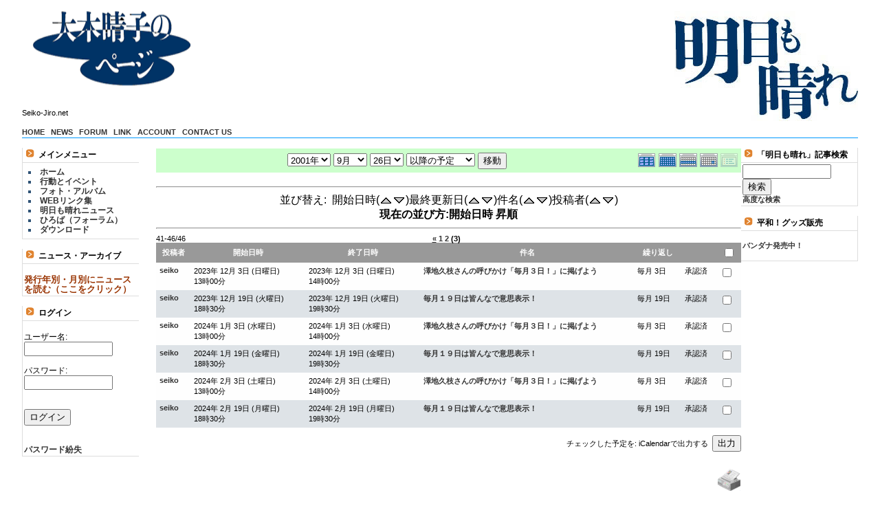

--- FILE ---
content_type: text/html; charset=EUC-JP
request_url: http://seiko-jiro.net/modules/piCal/index.php?smode=List&cid=0&num=20&order=start&op=after&caldate=2022-9-26&pos=40
body_size: 5100
content:
<!DOCTYPE html PUBLIC "-//W3C//DTD XHTML 1.0 Transitional//JP" "http://www.w3.org/TR/xhtml1/DTD/xhtml1-transitional.dtd">
<html xmlns="http://www.w3.org/1999/xhtml" xml:lang="ja" lang="ja">
<script>
  (function(i,s,o,g,r,a,m){i['GoogleAnalyticsObject']=r;i[r]=i[r]||function(){
  (i[r].q=i[r].q||[]).push(arguments)},i[r].l=1*new Date();a=s.createElement(o),
  m=s.getElementsByTagName(o)[0];a.async=1;a.src=g;m.parentNode.insertBefore(a,m)
  })(window,document,'script','//www.google-analytics.com/analytics.js','ga');

  ga('create', 'UA-65691609-1', 'auto');
  ga('send', 'pageview');

</script>
<head>
<meta http-equiv="content-type" content="text/html; charset=EUC-JP" />
<meta http-equiv="content-language" content="ja" />
<meta name="robots" content="index,follow" />
<meta name="keywords" content="news, technology, headlines, xoops, xoop, nuke, myphpnuke, myphp-nuke, phpnuke, SE, geek, geeks, hacker, hackers, linux, software, download, downloads, free, community, mp3, forum, forums, bulletin, board, boards, bbs, php, survey, poll, polls, kernel, comment, comments, portal, odp, open, source, opensource, FreeSoftware, gnu, gpl, license, Unix, *nix, mysql, sql, database, databases, web site, weblog, guru, module, modules, theme, themes, cms, content management" />
<meta name="description" content="XOOPS is a dynamic Object Oriented based open source portal script written in PHP." />
<meta name="rating" content="general" />
<meta name="author" content="XOOPS Cube" />
<meta name="copyright" content="Copyright &copy; 2001-2006" />
<meta name="generator" content="XOOPS" />
<title>明日も晴れ - 行動とイベント</title>
<link href="http://seiko-jiro.net/favicon.ico" rel="SHORTCUT ICON" />
<link rel="stylesheet" type="text/css" media="all" href="http://seiko-jiro.net/xoops.css" />
<link rel="stylesheet" type="text/css" media="all" href="http://seiko-jiro.net/themes/flower/styleMAC.css" />
<!-- RMV: added module header -->
<script type="text/javascript" src="//www.google.com/jsapi"></script>
<script type="text/javascript"><!--
google.load("language", "1"); 
google.load("jquery", "1");
google.load("jqueryui", "1");
//-->
</script>
<link type="text/css" rel="stylesheet" href="//ajax.googleapis.com/ajax/libs/jqueryui/1.7.0/themes/smoothness/jquery-ui.css" />
<link rel="stylesheet" href="http://seiko-jiro.net/modules/piCal/images/default/style.css"  media="all" type="text/css" />

<script type="text/javascript">
<!--
//--></script><script type="text/javascript" src="http://seiko-jiro.net/include/xoops.js"></script><script type="text/javascript"><!--
//-->
</script>
</head>

<body>

<center>
<table cellspacing="0">
  <tr id="header">
    <td id="headerlogo"><a href="http://seiko-jiro.net/seiko.html"/"><img src="http://seiko-jiro.net/themes/flower/logo.gif" width="230" height="110" alt="" /></a></td>
      <td rowspan="3" id="headerbanner"><a href="http://seiko-jiro.net/suzuki.html"><img src="http://seiko-jiro.net/themes/flower/cross.jpg" border="0"></a></td>
  </tr>
  <tr> 
    <td id="headerbar1">Seiko-Jiro.net<br /><br /></td>
  </tr>
  <tr> 
    <td id="headerbar2">
<a href="http://seiko-jiro.net/">HOME</a>&nbsp;&nbsp;
<a href="http://seiko-jiro.net/modules/bulletin/">NEWS</a>&nbsp;&nbsp;
<a href="http://seiko-jiro.net/modules/newbb/">FORUM</a>&nbsp;&nbsp;
<a href="http://seiko-jiro.net/modules/weblinks/">LINK</a>&nbsp;&nbsp;
<a href="http://seiko-jiro.net/user.php">ACCOUNT</a>&nbsp;&nbsp;
<a href="http://seiko-jiro.net/modules/liaise/">CONTACT US</a>&nbsp;&nbsp;
</td>
  </tr>
</table>

  <table cellspacing="0">
    <tr>
      <td id="leftcolumn"><br>
        <!-- Start left blocks loop -->
                  <div class="blockTitle"><img src="http://seiko-jiro.net/themes/flower/icon.gif"> メインメニュー</div>
<div class="blockContent"><!-- START MODULE MENU LOOP -->
<ul>
	<li>
			<a class="menuMain" href="http://seiko-jiro.net" target="_self">ホーム</a>
				</li>
	<li>
			<a class="menuMain" href="http://seiko-jiro.net/modules/piCal/" target="_self">行動とイベント</a>
				</li>
	<li>
			<a class="menuMain" href="http://seiko-jiro.net/modules/myalbum/" target="_self">フォト・アルバム</a>
				</li>
	<li>
			<a class="menuMain" href="http://seiko-jiro.net/modules/weblinks/" target="_self">WEBリンク集</a>
				</li>
	<li>
			<a class="menuMain" href="http://seiko-jiro.net/modules/bulletin/" target="_self">明日も晴れニュース</a>
				</li>
	<li>
			<a class="menuMain" href="http://seiko-jiro.net/modules/newbb/" target="_self">ひろば（フォーラム）</a>
				</li>
	<li>
			<a class="menuMain" href="http://seiko-jiro.net/modules/d3downloads/" target="_self">ダウンロード</a>
				</li>
</ul>
<!-- END MODULE MENU LOOP --></div><br>
                  <div class="blockTitle"><img src="http://seiko-jiro.net/themes/flower/icon.gif"> ニュース・アーカイブ</div>
<div class="blockContent"><a href="http://seiko-jiro.net/modules/bulletin/index.php?page=archive" rel="external"><br /><span style="font-size: small;"><span style="color: #993300;">発行年別・月別にニュースを読む（ここをクリック）</span></span></a></div><br>
                  <div class="blockTitle"><img src="http://seiko-jiro.net/themes/flower/icon.gif"> ログイン</div>
<div class="blockContent"><form action="http://seiko-jiro.net/user.php" method="post" style="margin-top: 0px;">
<br />    
ユーザー名:<br />
<input name="uname" id="legacy_xoopsform_block_uname" type="text" size="14" maxlength="25" value="" />
<br />
<br />
    パスワード:<br />
    <input name="pass" id="legacy_xoopsform_block_pass" type="password" size="14" maxlength="32" />
<br />

<!--<label><input name="rememberme" class="formButton" id="legacy_xoopsform_rememberme_On" type="checkbox" value="On" />IDとパスワードを記憶</label><br />-->

<input type="hidden" name="xoops_redirect" value="/modules/piCal/index.php?smode=List&amp;cid=0&amp;num=20&amp;order=start&amp;op=after&amp;caldate=2022-9-26&amp;pos=40" />
<input name="op" id="legacy_xoopsform_block_op" type="hidden" value="login" />

<br /><br />
<input name="submit" id="legacy_xoopsform_block_submit" type="submit" value="ログイン" />
   
</form>

<br />

<br />
<a href="http://seiko-jiro.net/lostpass.php">パスワード紛失</a> 
</div><br>
                <!-- End left blocks loop -->

      </td>

      <td id="centercolumn">

        <!-- Display center blocks if any -->
                <!-- End display center blocks -->

        <div id="content">
          <div class='calframe'><div class='calhead calhead_list' style='background-color:#CCFFCC'><div class='calmode'><a href='?cid=0&amp;smode=Yearly&amp;caldate=2022-9-26' title='年間表示' ><img src='http://seiko-jiro.net/modules/piCal/images/default/year_on.gif' border='0' width='30' height='24' alt='年間表示'/></a><a href='?cid=0&amp;smode=Monthly&amp;caldate=2022-9-26' title='月表示' ><img src='http://seiko-jiro.net/modules/piCal/images/default/month_on.gif' border='0' width='30' height='24' alt='月表示'/></a><a href='?cid=0&amp;smode=Weekly&amp;caldate=2022-9-26' title='週表示'><img src='http://seiko-jiro.net/modules/piCal/images/default/week_on.gif' border='0' width='30' height='24' alt='週表示' /></a><a href='?cid=0&amp;smode=Daily&amp;caldate=2022-9-26' title='一日表示'><img src='http://seiko-jiro.net/modules/piCal/images/default/day_on.gif' border='0' width='30' height='24' alt='一日表示' /></a><img class='current' src='http://seiko-jiro.net/modules/piCal/images/default/list_on.gif' border='0' width='30' height='24' alt='予定一覧表示' /></div><div class='ymdo_selects'><form action='http://seiko-jiro.net/modules/piCal/index.php?smode=List&amp;num=20&amp;cid=0&amp;order=start' method='POST' style='margin:0px;'><select name='pical_year'>			<option value='2001'>2001年</option>
			<option value='2002'>2002年</option>
			<option value='2003'>2003年</option>
			<option value='2004'>2004年</option>
			<option value='2005'>2005年</option>
			<option value='2006'>2006年</option>
			<option value='2007'>2007年</option>
			<option value='2008'>2008年</option>
			<option value='2009'>2009年</option>
			<option value='2010'>2010年</option>
			<option value='2011'>2011年</option>
			<option value='2012'>2012年</option>
			<option value='2013'>2013年</option>
			<option value='2014'>2014年</option>
			<option value='2015'>2015年</option>
			<option value='2016'>2016年</option>
			<option value='2017'>2017年</option>
			<option value='2018'>2018年</option>
			<option value='2019'>2019年</option>
			<option value='2020'>2020年</option>
</select><select name='pical_month'>			<option value='1'>1月</option>
			<option value='2'>2月</option>
			<option value='3'>3月</option>
			<option value='4'>4月</option>
			<option value='5'>5月</option>
			<option value='6'>6月</option>
			<option value='7'>7月</option>
			<option value='8'>8月</option>
			<option value='9' selected='selected'>9月</option>
			<option value='10'>10月</option>
			<option value='11'>11月</option>
			<option value='12'>12月</option>
</select><select name='pical_date'>			<option value='1'>1日</option>
			<option value='2'>2日</option>
			<option value='3'>3日</option>
			<option value='4'>4日</option>
			<option value='5'>5日</option>
			<option value='6'>6日</option>
			<option value='7'>7日</option>
			<option value='8'>8日</option>
			<option value='9'>9日</option>
			<option value='10'>10日</option>
			<option value='11'>11日</option>
			<option value='12'>12日</option>
			<option value='13'>13日</option>
			<option value='14'>14日</option>
			<option value='15'>15日</option>
			<option value='16'>16日</option>
			<option value='17'>17日</option>
			<option value='18'>18日</option>
			<option value='19'>19日</option>
			<option value='20'>20日</option>
			<option value='21'>21日</option>
			<option value='22'>22日</option>
			<option value='23'>23日</option>
			<option value='24'>24日</option>
			<option value='25'>25日</option>
			<option value='26' selected='selected'>26日</option>
			<option value='27'>27日</option>
			<option value='28'>28日</option>
			<option value='29'>29日</option>
			<option value='30'>30日</option>
			<option value='31'>31日</option>
</select><select name='op'>			<option value='after' selected='selected'>以降の予定</option>
			<option value='on'>にかかる予定</option>
			<option value='before'>以前の予定</option>
			<option value='all'>日付指定無効</option>
</select><input class='btn' type='submit' name='pical_jumpcaldate' value='移動' /></form></div></div><div class='m_sel'><hr />並び替え:&nbsp;&nbsp;開始日時(<a href="index.php?smode=List&amp;cid=0&amp;caldate=2022-9-26&amp;op=after&amp;order=start"><img src="http://seiko-jiro.net/modules/piCal/images/default/up.gif" border="0" align="middle" alt="" /></a><a href="index.php?smode=List&amp;cid=0&amp;caldate=2022-9-26&amp;op=after&amp;order=start+DESC"><img src="http://seiko-jiro.net/modules/piCal/images/default/down.gif" border="0" align="middle" alt="" /></a>)最終更新日(<a href="index.php?smode=List&amp;cid=0&amp;caldate=2022-9-26&amp;op=after&amp;order=dtstamp"><img src="http://seiko-jiro.net/modules/piCal/images/default/up.gif" border="0" align="middle" alt="" /></a><a href="index.php?smode=List&amp;cid=0&amp;caldate=2022-9-26&amp;op=after&amp;order=dtstamp+DESC"><img src="http://seiko-jiro.net/modules/piCal/images/default/down.gif" border="0" align="middle" alt="" /></a>)件名(<a href="index.php?smode=List&amp;cid=0&amp;caldate=2022-9-26&amp;op=after&amp;order=summary"><img src="http://seiko-jiro.net/modules/piCal/images/default/up.gif" border="0" align="middle" alt="" /></a><a href="index.php?smode=List&amp;cid=0&amp;caldate=2022-9-26&amp;op=after&amp;order=summary+DESC"><img src="http://seiko-jiro.net/modules/piCal/images/default/down.gif" border="0" align="middle" alt="" /></a>)投稿者(<a href="index.php?smode=List&amp;cid=0&amp;caldate=2022-9-26&amp;op=after&amp;order=uid"><img src="http://seiko-jiro.net/modules/piCal/images/default/up.gif" border="0" align="middle" alt="" /></a><a href="index.php?smode=List&amp;cid=0&amp;caldate=2022-9-26&amp;op=after&amp;order=uid+DESC"><img src="http://seiko-jiro.net/modules/piCal/images/default/down.gif" border="0" align="middle" alt="" /></a>)<br /><b>現在の並び方:開始日時 昇順</b><hr /></div><form name='MainForm' action='http://seiko-jiro.net/modules/piCal/index.php' target='_blank' method='post' style='margin:0px;'><table><tr><td width="100%" align="center" valign="top"><table><tr><td style='text-align:left;vertical-align:middle;width=33%;'>41-46/46</td><td style='text-align:center;vertical-align:middle;width:33%;'><a href="/modules/piCal/index.php?smode=List&amp;cid=0&amp;num=20&amp;order=start&amp;op=after&amp;caldate=2022-9-26&amp;pos=20"><u>&laquo;</u></a> <a href="/modules/piCal/index.php?smode=List&amp;cid=0&amp;num=20&amp;order=start&amp;op=after&amp;caldate=2022-9-26&amp;pos=0">1</a> <a href="/modules/piCal/index.php?smode=List&amp;cid=0&amp;num=20&amp;order=start&amp;op=after&amp;caldate=2022-9-26&amp;pos=20">2</a> <b>(3)</b> </td><td style='text-align:right;vertical-align:middle;width:34%;'></td></tr></table><table class='table table-striped table-bordered table-condensed'><tr valign='middle'><th class='head'>投稿者</th><th class='head'>開始日時</th><th class='head'>終了日時</th><th class='head'>件名</th><th class='head'>繰り返し</th><th class='head'></th><th class='head'><input type='checkbox' name='dummy' onclick="with(document.MainForm){for(i=0;i<length;i++){if(elements[i].type=='checkbox'){elements[i].checked=this.checked;}}}" /></th></tr><!-- Start event loop --><tr><td class='odd'><a href='http://seiko-jiro.net/userinfo.php?uid=00000004'>seiko</a></td><td class='odd'>2023年 12月 3日 (日曜日)<br />13時00分</td><td class='odd'>2023年 12月 3日 (日曜日)<br />14時00分</td><td class='odd'><a href='http://seiko-jiro.net/modules/piCal/index.php?action=View&amp;event_id=0000012983'>澤地久枝さんの呼びかけ「毎月３日！」に掲げよう</a></td><td class='odd'>毎月 3日 </td><td class='odd' align='center'>承認済</td><td class='odd' align='right'><input type='checkbox' name='ids[]' value='00009977' /></td></tr><tr><td class='even'><a href='http://seiko-jiro.net/userinfo.php?uid=00000004'>seiko</a></td><td class='even'>2023年 12月 19日 (火曜日)<br />18時30分</td><td class='even'>2023年 12月 19日 (火曜日)<br />19時30分</td><td class='even'><a href='http://seiko-jiro.net/modules/piCal/index.php?action=View&amp;event_id=0000012541'>毎月１９日は皆んなで意思表示！</a></td><td class='even'>毎月 19日 </td><td class='even' align='center'>承認済</td><td class='even' align='right'><input type='checkbox' name='ids[]' value='00010182' /></td></tr><tr><td class='odd'><a href='http://seiko-jiro.net/userinfo.php?uid=00000004'>seiko</a></td><td class='odd'>2024年 1月 3日 (水曜日)<br />13時00分</td><td class='odd'>2024年 1月 3日 (水曜日)<br />14時00分</td><td class='odd'><a href='http://seiko-jiro.net/modules/piCal/index.php?action=View&amp;event_id=0000012984'>澤地久枝さんの呼びかけ「毎月３日！」に掲げよう</a></td><td class='odd'>毎月 3日 </td><td class='odd' align='center'>承認済</td><td class='odd' align='right'><input type='checkbox' name='ids[]' value='00009977' /></td></tr><tr><td class='even'><a href='http://seiko-jiro.net/userinfo.php?uid=00000004'>seiko</a></td><td class='even'>2024年 1月 19日 (金曜日)<br />18時30分</td><td class='even'>2024年 1月 19日 (金曜日)<br />19時30分</td><td class='even'><a href='http://seiko-jiro.net/modules/piCal/index.php?action=View&amp;event_id=0000012542'>毎月１９日は皆んなで意思表示！</a></td><td class='even'>毎月 19日 </td><td class='even' align='center'>承認済</td><td class='even' align='right'><input type='checkbox' name='ids[]' value='00010182' /></td></tr><tr><td class='odd'><a href='http://seiko-jiro.net/userinfo.php?uid=00000004'>seiko</a></td><td class='odd'>2024年 2月 3日 (土曜日)<br />13時00分</td><td class='odd'>2024年 2月 3日 (土曜日)<br />14時00分</td><td class='odd'><a href='http://seiko-jiro.net/modules/piCal/index.php?action=View&amp;event_id=0000012985'>澤地久枝さんの呼びかけ「毎月３日！」に掲げよう</a></td><td class='odd'>毎月 3日 </td><td class='odd' align='center'>承認済</td><td class='odd' align='right'><input type='checkbox' name='ids[]' value='00009977' /></td></tr><tr><td class='even'><a href='http://seiko-jiro.net/userinfo.php?uid=00000004'>seiko</a></td><td class='even'>2024年 2月 19日 (月曜日)<br />18時30分</td><td class='even'>2024年 2月 19日 (月曜日)<br />19時30分</td><td class='even'><a href='http://seiko-jiro.net/modules/piCal/index.php?action=View&amp;event_id=0000012543'>毎月１９日は皆んなで意思表示！</a></td><td class='even'>毎月 19日 </td><td class='even' align='center'>承認済</td><td class='even' align='right'><input type='checkbox' name='ids[]' value='00010182' /></td></tr><!-- End event loop --></table><p class='m_right'>チェックした予定を:&nbsp;iCalendarで出力する&nbsp;&nbsp;<input class='btn' type='submit' name='output_ics_confirm' value='出力' /></p></td></tr></table></form></div><p class='m_right'><a href="http://seiko-jiro.net/modules/piCal/print.php?cid=0&amp;smode=List&amp;num=20&amp;pos=40&amp;order=start&amp;caldate=2022-9-26" target="_blank"><img src="http://seiko-jiro.net/modules/piCal/images/default/print.gif" alt="印刷" title="印刷" border="0" /></a></p>

        </div>
      </td>

      
      <td id="rightcolumn"><br>
        <!-- Start right blocks loop -->
                  <div class="blockTitle"><img src="http://seiko-jiro.net/themes/flower/icon.gif"> 「明日も晴れ」記事検索</div>
<div class="blockContent"><form style="margin-top: 0px;" action="http://seiko-jiro.net/search.php" method="get">
  <input name="query" id="legacy_xoopsform_query" type="text" size="14" />
  <input name="andor" id="legacy_xoopsform_andor" type="hidden" value="AND" />
  <input name="action" id="legacy_xoopsform_action" type="hidden" value="results" /><br />
  <input name="submit" id="legacy_xoopsform_submit" type="submit" value="検索" />
</form>
<a href="http://seiko-jiro.net/search.php">高度な検索</a></div><br>
                  <div class="blockTitle"><img src="http://seiko-jiro.net/themes/flower/icon.gif"> 平和！グッズ販売</div>
<div class="blockContent"><a href="http://seiko-jiro.net/modules/bulletin/index.php?page=article&storyid=137" rel="external"><br />バンダナ発売中！<br /></a><br /></div><br>
                <!-- End right blocks loop -->
      </td>

      
    </tr>
  </table>

<table cellspacing="0" width=95%>
    <tr>
      <td><br /><br /></td>
    </tr>
    <tr>
      <td id="footerbar">Site Design by <a href="http://www.west-wind.info/index.php">West Wind</a>,Theme from <a href="http://hello.oceannet.jp/">Ocean-Net</a> </td>
    </tr>
  </table>
</center>

</body>
</html>



--- FILE ---
content_type: text/plain
request_url: https://www.google-analytics.com/j/collect?v=1&_v=j102&a=39242295&t=pageview&_s=1&dl=http%3A%2F%2Fseiko-jiro.net%2Fmodules%2FpiCal%2Findex.php%3Fsmode%3DList%26cid%3D0%26num%3D20%26order%3Dstart%26op%3Dafter%26caldate%3D2022-9-26%26pos%3D40&ul=en-us%40posix&dt=%E6%98%8E%E6%97%A5%E3%82%82%E6%99%B4%E3%82%8C%20-%20%E8%A1%8C%E5%8B%95%E3%81%A8%E3%82%A4%E3%83%99%E3%83%B3%E3%83%88&sr=1280x720&vp=1280x720&_u=IEBAAEABAAAAACAAI~&jid=1451071428&gjid=1325686326&cid=563690706.1769146053&tid=UA-65691609-1&_gid=949777362.1769146053&_r=1&_slc=1&z=564978062
body_size: -285
content:
2,cG-BH26Z0P3Q0